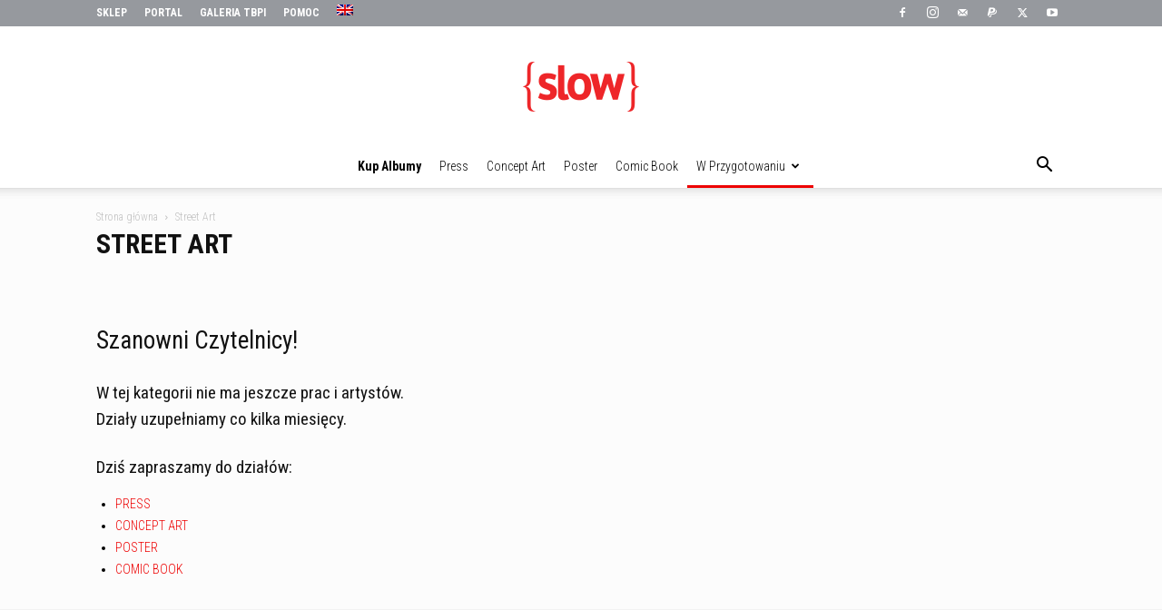

--- FILE ---
content_type: text/plain
request_url: https://www.google-analytics.com/j/collect?v=1&_v=j102&a=649687677&t=pageview&_s=1&dl=https%3A%2F%2Fgallery.beslow.pl%2Fgaleria-tbpi%2Fcategory%2Fstreet-art&ul=en-us%40posix&dt=Archiwa%3A%20Street%20Art%20-%20Galeria%20TBPI%20by%20%7Bslow%7D&sr=1280x720&vp=1280x720&_u=IEBAAEABAAAAACAAI~&jid=1164073543&gjid=345377006&cid=1343872043.1768962484&tid=UA-214303247-1&_gid=1208525085.1768962484&_r=1&_slc=1&z=1192366939
body_size: -450
content:
2,cG-LW6B0YYZN5